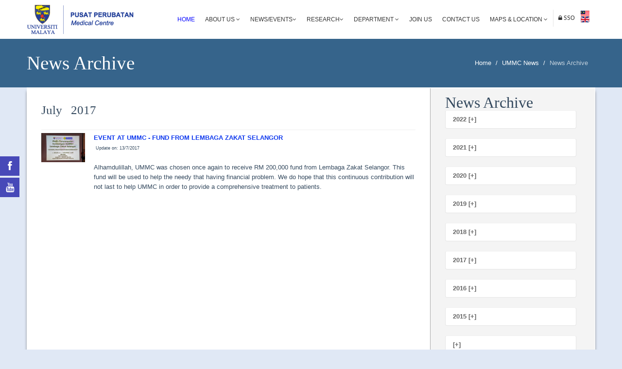

--- FILE ---
content_type: text/html
request_url: https://www.ummc.edu.my/news/senarai_news_sub.asp?kodBM=&y=4n8A5z1f3j6k&m=7X2B8I
body_size: 37696
content:

<style>


.cse input.gsc-input, input.gsc-input {

background-image:none !important;

-moz-border-radius: 10 !important; /* 2px */
-webkit-border-radius: 10 !important; /* 2px */

border-radius: 10 !important; /* 2px */

}

/* Selector for entire element. e1e9f6 */
.cse .gsc-control-cse,
.gsc-control-cse {
  background-color: #e1e9f6;
  border: 1px solid #e1e9f6;
  padding: 5px !important; /* 1em */
  }
  

.cse input.gsc-search-button, input.gsc-search-button
{
color: rgba(0,0,0,0) !important; /* #000 */

padding: 8px !important; /* 8px */

min-width: (you image width) !important; /* 54px */

border: 1px none #f4f4f4 !important; /* change to none */
border-radius: 0 !important; /* 2px */

-moz-border-radius: 0 !important; /* 2px */
-webkit-border-radius: 0 !important; /* 2px */

}

</style>



<!DOCTYPE html>
<!--[if lt IE 7]>      <html class="no-js lt-ie9 lt-ie8 lt-ie7"> <![endif]-->
<!--[if IE 7]>         <html class="no-js lt-ie9 lt-ie8"> <![endif]-->
<!--[if IE 8]>         <html class="no-js lt-ie9"> <![endif]-->
<!--[if gt IE 8]><!--> <html class="no-js"> <!--<![endif]-->

<head>
    <meta charset="utf-8">
    <meta http-equiv="X-UA-Compatible" content="IE=edge,chrome=1">
    <title>Official Portal University Malaya Medical Centre</title>
    <meta name="description" content="">
    <meta name="viewport" content="width=device-width">

    <link rel="stylesheet" href="../css/bootstrap.min.css">
    <link rel="stylesheet" href="../css/bootstrap-responsive.min.css">
    <link rel="stylesheet" href="../css/font-awesome.min.css">
    <link rel="stylesheet" href="../css/main.css">
    <link rel="stylesheet" href="../css/sl-slide.css">
	<link rel="stylesheet" href="../css/button.css">
    <link rel="stylesheet" href="../css/search_word.css">

	<link rel="stylesheet" href="../css/rssocial-font.css">
	<link rel="stylesheet" href="../css/rssocial-anim.css">
	<link rel="stylesheet" href="../css/rssocial.css">
	
    
    <script src="js/vendor/modernizr-2.6.2-respond-1.1.0.min.js"></script>

    <!-- Le fav and touch icons -->
    <link rel="shortcut icon" href="images/ico/LOGOummc2015_outline.ico">
    <link rel="apple-touch-icon-precomposed" sizes="144x144" href="images/ico/apple-touch-icon-144-precomposed.png">
    <link rel="apple-touch-icon-precomposed" sizes="114x114" href="images/ico/apple-touch-icon-114-precomposed.png">
    <link rel="apple-touch-icon-precomposed" sizes="72x72" href="images/ico/apple-touch-icon-72-precomposed.png">
    <link rel="apple-touch-icon-precomposed" href="images/ico/apple-touch-icon-57-precomposed.png">
</head>

<body>

    <!--Header-->
    <header class="navbar navbar-fixed-top">
        <div class="navbar-inner">
            <div class="container">
                <a class="btn btn-navbar" data-toggle="collapse" data-target=".nav-collapse">
                    <span class="icon-bar"></span>
                    <span class="icon-bar"></span>
                    <span class="icon-bar"></span>
                </a>
			  
              <a id="hemo" class="pull-left" href="https://www.ummc.edu.my/default.asp"></a>
                
                <div class="nav-collapse collapse pull-right">
                    <ul class="nav">
                        <li class="active"><a href="https://www.ummc.edu.my/default.asp?" title="Home">Home</a></li>
						<li class="dropdown"> <a href="#" class="dropdown-toggle" data-toggle="dropdown" title="About UMMC, Organization Chart, Quality & Safety, Board of Management, Principal Officers, Gorvenance Structure of UMMC & FOM, UMMC's Annual Report, Client Charter Achivement, Quick Stats">About Us <i class="icon-angle-down"></i></a> 
						  <ul class="dropdown-menu">
							<li><a href="https://www.ummc.edu.my/ummc/about_us.asp?kodBM=">About UMMC</a></li>
                            <li><a href="https://www.ummc.edu.my/ummc/lembaga-pengurus.asp?kodBM=">Management Board</a></li>
                            <li><a href="https://www.ummc.edu.my/ummc/lembaga-pelawat.asp?kodBM=">Visitor Board</a></li>
							<li><a href="https://www.ummc.edu.my/ummc/org_chart.asp?kodBM=">Organisation Charts</a></li>
							<li><a href="https://www.ummc.edu.my/ummc/quality-safety.asp?kodBM=">Quality & Safety</a></li>
							<!--<li><a href="https://www.ummc.edu.my/ummc/board.asp?">Board of Management</a></li>-->
							<li><a href="https://www.ummc.edu.my/ummc/principal-officer.asp?kodBM=">Principal Officers</a></li>
							<li><a href="https://www.ummc.edu.my/ummc/gorvenance-chart.asp?kodBM=">Governance Structure of UMMC & FOM</a></li>
							<li><a href="https://www.ummc.edu.my/ummc/annual-report.asp?kodBM=">UMMC's Annual Report</a></li>
							<!--<li><a href="https://www.ummc.edu.my/ummc/pencapaian-piagam.asp?">Client Charter Achievement</a></li>-->
                            <li><a href="https://www.ummc.edu.my/ummc/quick_stats.asp?kodBM=">Quick Stats</a></li>
						  </ul>
						</li>
                        
                        
						<style>
                        .dropdown-submenu {
                          position: relative;
                        }
                        
                        .dropdown-submenu .dropdown-menu {
                          top: 0;
                          left: 100%;
                          margin-top: -1px;
                        }
                        </style>
                        <li class="dropdown"><a href="#" class="dropdown-toggle" data-toggle="dropdown" title="UMMC News & Event, Suara PPUM">News/Events<i class="icon-angle-down"></i></a>
            				<ul class="dropdown-menu">
                				<li><a href="https://www.ummc.edu.my/news/senarai_news_events.asp?kodBM=&kod=4G5i3V">UMMC News/Events</a></li>
                                <li class="dropdown-submenu"><a href="#" class="dropdown-toggle" data-toggle="dropdown">Suara PPUM</a>
                                    <ul class="dropdown-menu">
                                    	<li><a href="https://drive.google.com/file/d/1NRlmIVkm9s7MBGtT8xiGqay_KO4kgNjX/view" target="_blank">Suara PPUM Edisi 4</a></li>
                                    	<li><a href="https://www.ummc.edu.my/files/suarappum/suara-ppum-edisi3-1-2024-.pdf" target="_blank">Suara PPUM Edisi 3</a></li>
                                        <li><a href="https://online.anyflip.com/azwzg/qjvl/mobile/index.html" target="_blank">Suara PPUM Edisi 2</a></li>
                                        <li><a href="https://www.ummc.edu.my/files/suarappum/SUARAPPUM(5)(1).pdf" target="_blank">Suara PPUM Edisi 1</a></li>
                                    </ul>
                                </li>
                            </ul>            
                        </li>
                        <!--<li><a href="https://www.ummc.edu.my/news/senarai_news_events.asp?kodBM=&kod=3u0X3V">News/Events</a></li>-->
                        
						<!--<li class="dropdown"> <a href="#" class="dropdown-toggle" data-toggle="dropdown" title="News, Event">News &amp; Events<i class="icon-angle-down"></i></a> 
						  <ul class="dropdown-menu">
							<li><a href="https://www.ummc.edu.my/news/senarai_news.asp?kodBM=&kod=7X9z3V">News</a></li>
							<li> <a href="https://www.ummc.edu.my/event/senarai_event.asp?kodBM=&kod=6R2j6a">Events</a></li>
						  </ul>
						</li>-->
						<li class="dropdown"> <a href="#" class="dropdown-toggle" data-toggle="dropdown" title="Research Ethics, CIC">Research<i class="icon-angle-down"></i></a> 
						  <ul class="dropdown-menu">
                            <li><a href="https://www.ummc.edu.my/research/research_ethics.asp?kodBM=">Medical Research Ethics</a></li>
                            <li><a href="https://www.ummc.edu.my/department/department_sub.asp?kodBM=&kodjabatan=1w9j9j7c">Clinical Investigation Centre (CIC)</a></li>
						  </ul>
						</li>
						<li class="dropdown"> <a href="#" class="dropdown-toggle" data-toggle="dropdown" title="Clinical, Clinical Support, Non Clinical">Department
						  <i class="icon-angle-down"></i></a> 
						  <ul class="dropdown-menu">
							<li><a href="https://www.ummc.edu.my/department/clinical_dept.asp">Clinical</a></li>
							<li> <a href="https://www.ummc.edu.my/department/main-clinical-support.asp">Clinical Support</a></li>
							<li> <a href="https://www.ummc.edu.my/department/main-non-clinical.asp">Non-Clinical</a></li>
						  </ul>
						</li>
						<li><a href="https://www.ummc.edu.my/career/career.asp?kodBM=" title="Medical Officer, Clinical Attachment, Elective Posting, Diploma Programmes, Industrial Training, Other Positions">Join Us</a></li>
						<li><a href="https://www.ummc.edu.my/contact/contact.asp?kodBM=" title="Address, Ambulance Hotline, Complaint & Feedback, Phone Directory">Contact Us</a></li>
                        <li class="dropdown"> <a href="#" class="dropdown-toggle" data-toggle="dropdown">Maps & Location
						  <i class="icon-angle-down"></i></a> 
						  <ul class="dropdown-menu">
							<li><a href="https://www.ummc.edu.my/peta/lokasi.asp?kodBM=" title="UMMC Maps">Maps</a></li>
							<!--<li> <a href="https://www.ummc.edu.my/peta/bangunan.asp?">Building Maps</a></li>-->
                    	  </ul>
						</li> 
                      
                        
        
          <li class="login"> 
         <!--<a href="javascript:PaparLoginForm()">-->
          <a href="https://eservices.ummc.edu.my" target="_blank">
                 <i class="icon-lock"> SSO </i>                   </a></li>
       
        
                        
                        
  <!--                      
	<li class="login"> <a data-toggle="modal" href="#SearchForm"><i class="icon-search"> Search </i></a> </li>-->
                        
            <table border="0" cellpadding="2">
              <tr>
            
                <td>
              
                <a href="https://www.ummc.edu.my//news/senarai_news_sub.asp?kodBM=1g7o3V&y=4n8A5z1f3j6k&m=7X2B8I&iddokumen=&kodjabatan="><img src="https://www.ummc.edu.my/images/ico/ms_my.gif"></a>
                <br>
                <a href="https://www.ummc.edu.my//news/senarai_news_sub.asp?kodBM=&y=4n8A5z1f3j6k&m=7X2B8I&iddokumen=&kodjabatan="><img src="https://www.ummc.edu.my/images/ico/en.gif"></a>
                
                </td>
            
               
              </tr>
            </table>
					</ul>       
              </div>
              <!--/.nav-collapse -->
            </div>
        </div>
    </header>
    <!-- /header -->


<!-- social media -->
<div id="rssocial-152" class="rssocial-container rs-social rssocial-icons rssocial-floating-left rssocial-fixed rssocial-icons-bottom-spacing ">	
	<ul id="rssocial-ul-152" class="rssocial-icons rssocial-icons-left rssocial-icons-bg">
		<li>
		<a id="rssocial-facebook-icon" class="rssocial-link wobble-horizontal" target="_blank" href="https://www.facebook.com/UMMCKL">
			<span style="display:none;">Facebook</span><i class="icon-facebook"></i>
		</a>
		</li>
		<!--<li>
		<a id="rssocial-twitter-icon" class="rssocial-link wobble-horizontal" target="_blank" href="https://twitter.com/UMMC_KL">
			<span style="display:none;">Twitter</span><i class="icon-twitter"></i>
		</a>	
		</li>-->
		<li>
		<a id="rssocial-youtube-icon" class="rssocial-link wobble-horizontal" target="_blank" href="https://www.youtube.com/channel/UCBU-i88XVu_xD5mAE99Y5Tg">
			<span style="display:none;">Youtube</span><i class="icon-youtube"></i>
		</a>
		</li>
		<!--<li>
		<a id="rssocial-vimeo-icon" class="rssocial-link wobble-horizontal" target="_blank" href="https://www.instagram.com/UMMC_KL/">
			<span style="display:none;">Instagram</span><i class="icon-instagram"></i>
		</a>
			</li>-->
	</ul>
</div>
<!--  Search form -->
<div class="modal hide fade in" id="SearchForm" aria-hidden="false">
    <div class="modal-header">
        <i class="icon-remove" data-dismiss="modal" aria-hidden="true"></i>
      <h4>Search Words</h4>
    </div>
<!--Modal Body-->  
    
  <div class="modal-body"> 
    <div id="search_box"> 
      <div id="enjinCarian" style="min-height:0px"> </div>
      <gcse:search></gcse:search> </div>
  </div>
  <!--/Modal Body-->
</div>
<!--  Search form -->
<!--social media -->


<section class="title" style="background-color:#36648B">
        <div class="container">
            <div class="row-fluid">
                <div class="span6">
                    <h1>News Archive</h1>
                </div>
                <div class="span6">
                    <ul class="breadcrumb pull-right">
                        <li>
                        
                        <a href="https://www.ummc.edu.my/">Home</a>
                        
                        <span class="divider">/</span></li>
                        <li><a href="https://www.ummc.edu.my/news/senarai_news.asp?kodBM=">UMMC News</a> <span class="divider">/</span></li>
                        <li class="active">News Archive</li>
                    </ul>
              </div>
          </div>
        </div>
</section>

<section id="about-us" class="container" style="box-shadow: 6px 0 6px -8px #222 , -6px 0 6px -8px #222; 
 -moz-box-shadow: 6px 0 6px -8px #222, -6px 0 6px -8px #222; 
-webkit-box-shadow: 6px 0 6px -8px #222, -6px 0 6px -8px #222;background-color:#fff">
<div id="comments" class="comments">
         <div class="span8">    
               <div class="comments-list">
                    <div class="comment media">
                           <div class="media-body">   
						   	<br /><br /><strong><h3>July &nbsp; 2017</h3></strong>
 
<hr>
	<div class="comments-list">
						<div class="comment media">
					 		<div class="pull-left">
                                 <img src="https://www.ummc.edu.my/Pentadbir/DokumenMuatNaik/News/News_2017_7_13_10_32_42.jpg" height="90" width="90" />&nbsp;&nbsp;
                            </div>
							 <div class="media-body">
							  		
											<strong><a href="https://www.ummc.edu.my/news/senarai_news_details.asp?iddokumen=9b8y7n8U8U0a1u">EVENT AT UMMC - FUND FROM LEMBAGA ZAKAT SELANGOR</a></strong>
											<br />
											 &nbsp;<font style="font-size:9px">Update on: 13/7/2017</font><br />
											 &nbsp;<p>Alhamdulillah, UMMC was chosen once again to receive RM 200,000 fund from Lembaga Zakat Selangor. This fund will be used to help the needy that having financial problem. We do hope that this continuous contribution will not last to help UMMC in order to provide a comprehensive treatment to patients.</p>...
									
							 </div>
						</div>
					</div>

 
                           </div>
                    </div>          
               </div>         
         </div>
 	<div class="span3" style="background-color:#f4f4f4;width:339px"> 
   		<div class="blog-item well-line" style="height:3000px"> 	
		 	<div class="span3">
          		<div class="widget widget-popular">
                <h2>News Archive</h2>
                <div class="widget-blog-items">
                    <div class="widget-blog-item media">
           			 	<div class="media-body">
							
                		<div class="accordion" id="accordion2">
                    		<div class="accordion-group">
                      			<div class="accordion-heading">
                        			<a class="accordion-toggle collapsed" data-toggle="collapse" data-parent="#accordion2" href="#collapseOne">
                           				2022 [+]
                      				</a>
                  				</div>
                  				<div id="collapseOne" class="accordion-body collapse">
                    				<div class="accordion-inner">
									  
                      					<a href="https://www.ummc.edu.my/news/senarai_news_sub.asp?kodBM=&y=4e5i8y5i5i1N&m=7u8g5F2K">October</a></br>
										    
                  					</div>
              					</div>
          					</div>
						</div>
						 
                		<div class="accordion" id="accordion2">
                    		<div class="accordion-group">
                      			<div class="accordion-heading">
                        			<a class="accordion-toggle collapsed" data-toggle="collapse" data-parent="#accordion2" href="#collapseTwo">
                           				2021 [+]
                      				</a>
                  				</div>
                  				<div id="collapseTwo" class="accordion-body collapse">
                    				<div class="accordion-inner">
									  
                      					<a href="https://www.ummc.edu.my/news/senarai_news_sub.asp?kodBM=&y=4G5P3L5P5i2K&m=5W7n7n1N">November</a></br>
										  
                      					<a href="https://www.ummc.edu.my/news/senarai_news_sub.asp?kodBM=&y=3u9r1e9r0X2K&m=0W1d6t2K">October</a></br>
										  
                      					<a href="https://www.ummc.edu.my/news/senarai_news_sub.asp?kodBM=&y=4o3L0a3L8y2K&m=1f7u8I">July</a></br>
										  
                      					<a href="https://www.ummc.edu.my/news/senarai_news_sub.asp?kodBM=&y=6C1u6b1u7G2K&m=7B4n8q">June</a></br>
										    
                  					</div>
              					</div>
          					</div>
						</div>
						 
                		<div class="accordion" id="accordion2">
                    		<div class="accordion-group">
                      			<div class="accordion-heading">
                        			<a class="accordion-toggle collapsed" data-toggle="collapse" data-parent="#accordion2" href="#collapseThree">
                           				2020 [+]
                      				</a>
                  				</div>
                  				<div id="collapseThree" class="accordion-body collapse">
                    				<div class="accordion-inner">
									  
                      					<a href="https://www.ummc.edu.my/news/senarai_news_sub.asp?kodBM=&y=4J8y9i8y9i3P&m=7w3j6a">February</a></br>
										  
                      					<a href="https://www.ummc.edu.my/news/senarai_news_sub.asp?kodBM=&y=8o6X0W6X0W3P&m=2R4n3V">January</a></br>
										    
                  					</div>
              					</div>
          					</div>
						</div>
						 
                		<div class="accordion" id="accordion2">
                    		<div class="accordion-group">
                      			<div class="accordion-heading">
                        			<a class="accordion-toggle collapsed" data-toggle="collapse" data-parent="#accordion2" href="#collapseFour">
                           				2019 [+]
                      				</a>
                  				</div>
                  				<div id="collapseFour" class="accordion-body collapse">
                    				<div class="accordion-inner">
									  
                      					<a href="https://www.ummc.edu.my/news/senarai_news_sub.asp?kodBM=&y=7u8D5F8g8E3Q&m=7w4t3j2B">December</a></br>
										  
                      					<a href="https://www.ummc.edu.my/news/senarai_news_sub.asp?kodBM=&y=0W9A6t1d6k3Q&m=6C7G7G1N">November</a></br>
										  
                      					<a href="https://www.ummc.edu.my/news/senarai_news_sub.asp?kodBM=&y=3u9r1e0X9C3Q&m=7L0n4n2K">October</a></br>
										  
                      					<a href="https://www.ummc.edu.my/news/senarai_news_sub.asp?kodBM=&y=4J8y9i0a5F3Q&m=5W4B1x">September</a></br>
										  
                      					<a href="https://www.ummc.edu.my/news/senarai_news_sub.asp?kodBM=&y=9T9q6R9j7w3Q&m=5y9S5W">August</a></br>
										  
                      					<a href="https://www.ummc.edu.my/news/senarai_news_sub.asp?kodBM=&y=0n3t1f8A2T3Q&m=8o3M8I">July</a></br>
										  
                      					<a href="https://www.ummc.edu.my/news/senarai_news_sub.asp?kodBM=&y=6a8U1N2B0a3Q&m=1x5P8q">June</a></br>
										  
                      					<a href="https://www.ummc.edu.my/news/senarai_news_sub.asp?kodBM=&y=0D2K7w3P5T3Q&m=4n7K0Y">May</a></br>
										  
                      					<a href="https://www.ummc.edu.my/news/senarai_news_sub.asp?kodBM=&y=3t7G0B6b1M3Q&m=7o6u8J">April</a></br>
										  
                      					<a href="https://www.ummc.edu.my/news/senarai_news_sub.asp?kodBM=&y=3V2B2K1N9i3Q&m=1R3b9b">March</a></br>
										  
                      					<a href="https://www.ummc.edu.my/news/senarai_news_sub.asp?kodBM=&y=8J2O8U4P3L3Q&m=7o0X6a">February</a></br>
										  
                      					<a href="https://www.ummc.edu.my/news/senarai_news_sub.asp?kodBM=&y=2i4n9q9W2K3Q&m=6b5U3V">January</a></br>
										    
                  					</div>
              					</div>
          					</div>
						</div>
						 
                		<div class="accordion" id="accordion2">
                    		<div class="accordion-group">
                      			<div class="accordion-heading">
                        			<a class="accordion-toggle collapsed" data-toggle="collapse" data-parent="#accordion2" href="#collapseFive">
                           				2018 [+]
                      				</a>
                  				</div>
                  				<div id="collapseFive" class="accordion-body collapse">
                    				<div class="accordion-inner">
									  
                      					<a href="https://www.ummc.edu.my/news/senarai_news_sub.asp?kodBM=&y=7f3b7c9C3t7D&m=7L0n4f2B">December</a></br>
										  
                      					<a href="https://www.ummc.edu.my/news/senarai_news_sub.asp?kodBM=&y=5r6u0X9r9C7D&m=3Z6R6R1N">November</a></br>
										  
                      					<a href="https://www.ummc.edu.my/news/senarai_news_sub.asp?kodBM=&y=1H7f2F1R0n7D&m=5z4e4o2K">October</a></br>
										  
                      					<a href="https://www.ummc.edu.my/news/senarai_news_sub.asp?kodBM=&y=6b4B5P5U9k7D&m=3j2W1x">September</a></br>
										  
                      					<a href="https://www.ummc.edu.my/news/senarai_news_sub.asp?kodBM=&y=1g3u2W7o2F7D&m=4o5F5W">August</a></br>
										  
                      					<a href="https://www.ummc.edu.my/news/senarai_news_sub.asp?kodBM=&y=9z7K3t6C1o7D&m=2R3P8I">July</a></br>
										  
                      					<a href="https://www.ummc.edu.my/news/senarai_news_sub.asp?kodBM=&y=8R6t3W9k0X7D&m=6b8D8q">June</a></br>
										  
                      					<a href="https://www.ummc.edu.my/news/senarai_news_sub.asp?kodBM=&y=5h6s1M0W3M7D&m=5Q4P0Y">May</a></br>
										  
                      					<a href="https://www.ummc.edu.my/news/senarai_news_sub.asp?kodBM=&y=7G5A5U4B6t7D&m=9G7m8J">April</a></br>
										  
                      					<a href="https://www.ummc.edu.my/news/senarai_news_sub.asp?kodBM=&y=1o0W8R1M5r7D&m=6s8E9b">March</a></br>
										  
                      					<a href="https://www.ummc.edu.my/news/senarai_news_sub.asp?kodBM=&y=2y9z0n4f2B7D&m=8q5T6a">February</a></br>
										  
                      					<a href="https://www.ummc.edu.my/news/senarai_news_sub.asp?kodBM=&y=3u9r1e0X7c7D&m=4o8y3V">January</a></br>
										    
                  					</div>
              					</div>
          					</div>
						</div>
						 
                		<div class="accordion" id="accordion2">
                    		<div class="accordion-group">
                      			<div class="accordion-heading">
                        			<a class="accordion-toggle collapsed" data-toggle="collapse" data-parent="#accordion2" href="#collapseFive">
                           				2017 [+]
                      				</a>
                  				</div>
                  				<div id="collapseFive" class="accordion-body collapse">
                    				<div class="accordion-inner">
									  
                      					<a href="https://www.ummc.edu.my/news/senarai_news_sub.asp?kodBM=&y=6b4B5P5U3W6k&m=7G4B5A2B">December</a></br>
										  
                      					<a href="https://www.ummc.edu.my/news/senarai_news_sub.asp?kodBM=&y=8R6t3W9k1e6k&m=2Q9H9H1N">November</a></br>
										  
                      					<a href="https://www.ummc.edu.my/news/senarai_news_sub.asp?kodBM=&y=7X2z4f9z2B6k&m=2K6D3j2K">October</a></br>
										  
                      					<a href="https://www.ummc.edu.my/news/senarai_news_sub.asp?kodBM=&y=0J5r7o3u2F6k&m=5W4B1x">September</a></br>
										  
                      					<a href="https://www.ummc.edu.my/news/senarai_news_sub.asp?kodBM=&y=7u8D5F8g9A6k&m=8J8y5W">August</a></br>
										  
                      					<a href="https://www.ummc.edu.my/news/senarai_news_sub.asp?kodBM=&y=8p9S9G6z9j6k&m=6D6X8I">July</a></br>
										  
                      					<a href="https://www.ummc.edu.my/news/senarai_news_sub.asp?kodBM=&y=6a8U1N2B7n6k&m=8q8y8q">June</a></br>
										  
                      					<a href="https://www.ummc.edu.my/news/senarai_news_sub.asp?kodBM=&y=3V2B2K1N5T6k&m=1x5i0Y">May</a></br>
										  
                      					<a href="https://www.ummc.edu.my/news/senarai_news_sub.asp?kodBM=&y=2W1e8h8E7D6k&m=0R2K8J">April</a></br>
										  
                      					<a href="https://www.ummc.edu.my/news/senarai_news_sub.asp?kodBM=&y=5h6s1M0W5r6k&m=9W8A9b">March</a></br>
										  
                      					<a href="https://www.ummc.edu.my/news/senarai_news_sub.asp?kodBM=&y=4G5P3L5i8g6k&m=2F7c6a">February</a></br>
										  
                      					<a href="https://www.ummc.edu.my/news/senarai_news_sub.asp?kodBM=&y=2W1e8h8E7D6k&m=2G9q3V">January</a></br>
										    
                  					</div>
              					</div>
          					</div>
						</div>
						 
                		<div class="accordion" id="accordion2">
                    		<div class="accordion-group">
                      			<div class="accordion-heading">
                        			<a class="accordion-toggle collapsed" data-toggle="collapse" data-parent="#accordion2" href="#collapseFive">
                           				2016 [+]
                      				</a>
                  				</div>
                  				<div id="collapseFive" class="accordion-body collapse">
                    				<div class="accordion-inner">
									  
                      					<a href="https://www.ummc.edu.my/news/senarai_news_sub.asp?kodBM=&y=6X8E9A8h6u6u&m=4t7V7u2B">December</a></br>
										  
                      					<a href="https://www.ummc.edu.my/news/senarai_news_sub.asp?kodBM=&y=9S7m7D3Q2j6u&m=1M6t6t1N">November</a></br>
										  
                      					<a href="https://www.ummc.edu.my/news/senarai_news_sub.asp?kodBM=&y=6X8E9A8h6u6u&m=5h0W1M2K">October</a></br>
										  
                      					<a href="https://www.ummc.edu.my/news/senarai_news_sub.asp?kodBM=&y=3t7G0B6b0l6u&m=8o6z1x">September</a></br>
										  
                      					<a href="https://www.ummc.edu.my/news/senarai_news_sub.asp?kodBM=&y=3Z9j7f6R0n6u&m=7u8h5W">August</a></br>
										  
                      					<a href="https://www.ummc.edu.my/news/senarai_news_sub.asp?kodBM=&y=6C1u6b7G9H6u&m=3j6s8I">July</a></br>
										  
                      					<a href="https://www.ummc.edu.my/news/senarai_news_sub.asp?kodBM=&y=2W1e8h8E6k6u&m=7V6t8q">June</a></br>
										  
                      					<a href="https://www.ummc.edu.my/news/senarai_news_sub.asp?kodBM=&y=6j9G5r3M1R6u&m=9j8A0Y">May</a></br>
										  
                      					<a href="https://www.ummc.edu.my/news/senarai_news_sub.asp?kodBM=&y=2R0n9W4n7w6u&m=8f2F8J">April</a></br>
										  
                      					<a href="https://www.ummc.edu.my/news/senarai_news_sub.asp?kodBM=&y=0l3W8g8D9A6u&m=4o5i9b">March</a></br>
										  
                      					<a href="https://www.ummc.edu.my/news/senarai_news_sub.asp?kodBM=&y=1x0a7n9i5P6u&m=7V8g6a">February</a></br>
										  
                      					<a href="https://www.ummc.edu.my/news/senarai_news_sub.asp?kodBM=&y=8J2O8U4P9i6u&m=7G4B3V">January</a></br>
										    
                  					</div>
              					</div>
          					</div>
						</div>
						 
                		<div class="accordion" id="accordion2">
                    		<div class="accordion-group">
                      			<div class="accordion-heading">
                        			<a class="accordion-toggle collapsed" data-toggle="collapse" data-parent="#accordion2" href="#collapseFive">
                           				2015 [+]
                      				</a>
                  				</div>
                  				<div id="collapseFive" class="accordion-body collapse">
                    				<div class="accordion-inner">
									  
                      					<a href="https://www.ummc.edu.my/news/senarai_news_sub.asp?kodBM=&y=7o0X8E1e6k7S&m=2W8E8E1N">November</a></br>
										  
                      					<a href="https://www.ummc.edu.my/news/senarai_news_sub.asp?kodBM=&y=7f3b7c9C5z7S&m=4n1f5z2K">October</a></br>
										  
                      					<a href="https://www.ummc.edu.my/news/senarai_news_sub.asp?kodBM=&y=3c3M3u5r9S7S&m=3M2j1x">September</a></br>
										  
                      					<a href="https://www.ummc.edu.my/news/senarai_news_sub.asp?kodBM=&y=2G9W9j9q4f7S&m=2K5h0Y">May</a></br>
										    
                  					</div>
              					</div>
          					</div>
						</div>
						 
                		<div class="accordion" id="accordion2">
                    		<div class="accordion-group">
                      			<div class="accordion-heading">
                        			<a class="accordion-toggle collapsed" data-toggle="collapse" data-parent="#accordion2" href="#collapseFive">
                           				 [+]
                      				</a>
                  				</div>
                  				<div id="collapseFive" class="accordion-body collapse">
                    				<div class="accordion-inner">
									    
                  					</div>
              					</div>
          					</div>
						</div>
						  
            			</div>
      				</div>			
                </div>
          </div>                        
            <!-- End Popular Posts -->      
     </div>                       
    </div> 
 </div> 
            <!-- End Popular Posts -->     
</div>   
</section>




<!--Bottom-->
<section id="bottom" class="main">

    <!--Container-->
    <div class="container">

        <!--row-fluids-->
        <div class="row-fluid">

            <!--Contact Form-->
            <div class="span3">
                <h4>ADDRESS</h4>
                <ul class="unstyled address">
                    <li>
                    <i class="icon-home"></i>Pusat Perubatan Universiti Malaya,<br> Lembah Pantai, 59100,<br> Kuala Lumpur, MALAYSIA</li>

              </ul>
            </div>
            
            
                 <div class="span3">
                <h4>EMAIL</h4>
                <ul class="unstyled address">
				<li>
                        <i class="icon-envelope"></i>
                        <strong>Email : </strong>ummc@ummc.edu.my                   
                </li>
                      
              </ul>
            </div>
             <div class="span3">
                <h4>TEL</h4>
                <ul class="unstyled address">
                    <li>
                        <i class="icon-phone"></i>
                        <strong>Phone No : 03-79494422</strong>
                    <br><strong>Fax : 03-79492030</strong></li>
              </ul>
            </div>
              <div class="span3">
                <h4>WEBSITE</h4>
                <ul class="unstyled address">
                    <li>
                   
                        <i class="icon-globe"></i>
                        <strong>WEBSITE :</strong> www.ummc.edu.my</li>

                       
              </ul>
            </div>
            <!--End Contact Form-->

           

    <!--/row-fluid-->
</div>
<!--/container-->
</section>
<!--/bottom-->

<!--Footer-->
<footer id="footer">
    <div class="container">
        <div class="row-fluid">
            <div class="span8 cp">
                &copy; 2024 University Malaya Medical Center. All Rights Reserved.&nbsp;&nbsp;&nbsp;
                <a href="https://www.ummc.edu.my/UMMC/privacy-policy.asp?kodBM=">Privacy Policy</a> | <a href="https://www.ummc.edu.my/UMMC/privacy-policy-Site-Credits.asp?kodBM=">Site Credits</a> | <a href="https://www.ummc.edu.my/UMMC/privacy-policy-disclaimer.asp?kodBM=">Disclaimer</a> | <a href="https://www.ummc.edu.my/UMMC/privacy-policy-Security-Policy.asp?kodBM=">Security Policy</a>
            </div>
            <!--/Copyright-->

            <div class="span6">
                <ul class="social pull-right">
                    <li><a href="https://www.facebook.com/UMMCKL"><i class="icon-facebook"></i></a></li>
                    <li><a href="https://www.youtube.com/channel/UCBU-i88XVu_xD5mAE99Y5Tg"><i class="icon-youtube"></i></a></li>
                    <!--<li><a href="#"><i class="icon-twitter"></i></a></li>
                    <li><a href="#"><i class="icon-pinterest"></i></a></li>
                    <li><a href="#"><i class="icon-linkedin"></i></a></li>
                    <li><a href="#"><i class="icon-google-plus"></i></a></li>                      
                    <li><a href="#"><i class="icon-tumblr"></i></a></li>                        
                    <li><a href="#"><i class="icon-dribbble"></i></a></li>
                    <li><a href="#"><i class="icon-rss"></i></a></li>
                    <li><a href="#"><i class="icon-github-alt"></i></a></li>
                    <li><a href="#"><i class="icon-instagram"></i></a></li>-->                   
                </ul>
            </div>

            <div class="span1">
                <a id="gototop" class="gototop pull-right" href="#"><i class="icon-angle-up"></i></a>
            </div>
            <!--/Goto Top-->
        </div>
    </div>
</footer>
<!--/Footer-->

<!--  Login form -->
<div class="modal hide fade in" id="loginForm" aria-hidden="false">
    <div class="modal-header">
        <i class="icon-remove" data-dismiss="modal" aria-hidden="true"></i>
      <h4>Login SSO</h4>
    </div>
<!--Modal Body-->
    
  <div class="modal-body"> 
    <form action="https://www.ummc.edu.my//SSO/verifylogin.asp" method="post" name="form1">
      <table width="100%" border="0">
        <tr> 
          <td width="36%"><font size="2">SSO ID/Email</font></td>
          <td width="1%">:</td>
          <td width="20%"><input style="width:250px" type="text" name="loginid" id="loginid" OnKeyDown="tabmovenextfield(event,document.form1.katalaluan);"></td>
          <td width="43%" rowspan="3" valign="middle"><input type="image" id="bt_login" name="bt_login" src="https://www.ummc.edu.my/images/LogIn-Button.png" height="50" width="50" /></td>
        </tr>
        <tr>
          <td><font size="2">Password</font></td>
          <td>:</td>
          <td><input style="width:250px" type="password" name="katalaluan" id="katalaluan" autocomplete="off" ></td>
        </tr>

      </table>
    </form>
    <a href="https://www.ummc.edu.my//SSO/daftarsso.asp">Don't have SSO account? Create it over here...</a> <br />
    <a href="https://www.ummc.edu.my//SSO/cp_forgot_email.asp">Forgot your password?</a> </div>
  <!--/Modal Body-->
</div>
</div>
<!--  Search form -->
<div class="modal hide fade in" id="SearchForm" aria-hidden="false">
    <div class="modal-header">
        <i class="icon-remove" data-dismiss="modal" aria-hidden="true"></i>
      <h4>Search Words</h4>
    </div>
<!--Modal Body-->  
    
  <div class="modal-body"> 
    <div id="search_box"> 
      <div id="enjinCarian" style="min-height:0px"> </div>
      <gcse:search></gcse:search> </div>
  </div>
  <!--/Modal Body-->
</div>



<!--  /Login form -->
<script src="https://www.ummc.edu.my/js/jquery-2.0.3.js"></script>
<script src="https://www.ummc.edu.my/js/jquery-ui.js"></script>
<link rel="stylesheet" href="https://www.ummc.edu.my/css/jquery-ui.min.css" />


<script src="https://www.ummc.edu.my/js/vendor/bootstrap.min.js"></script>
<script src="https://www.ummc.edu.my/js/main.js"></script>
<!-- Required javascript files for Slider -->
<script src="https://www.ummc.edu.my/js/jquery.ba-cond.min.js"></script>
<script src="https://www.ummc.edu.my/js/jquery.slitslider.js"></script>
<!-- /Required javascript files for Slider -->

<!-- SL Slider -->
<script type="text/javascript"> 



$(function() {
    var Page = (function() {

        var $navArrows = $( '#nav-arrows' ),
        slitslider = $( '#slider' ).slitslider( {
            autoplay : true
        } ),

        init = function() {
            initEvents();
        },
        initEvents = function() {
            $navArrows.children( ':last' ).on( 'click', function() {
                slitslider.next();
                return false;
            });

            $navArrows.children( ':first' ).on( 'click', function() {
                slitslider.previous();
                return false;
            });
        };

        return { init : init };

    })();

    Page.init();
});
</script>
<!-- /SL Slider -->
</body>
</html>


<script type="text/javascript"> 

// start skrip

</script>
